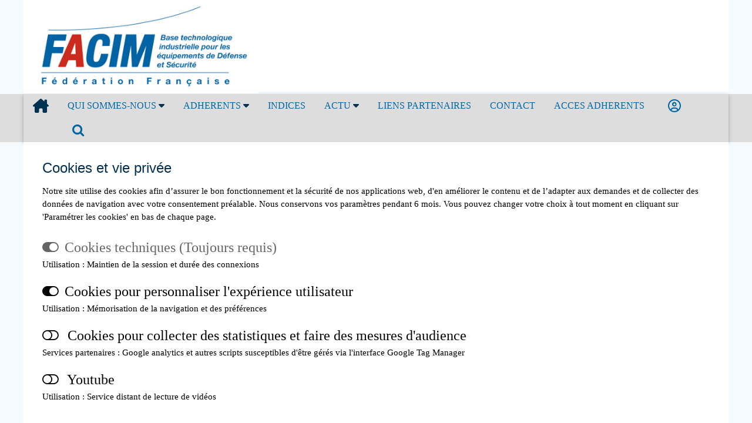

--- FILE ---
content_type: text/html; charset=utf-8
request_url: https://www.facim.fr/cookies
body_size: 30771
content:



<!DOCTYPE html>
<html id="Html" lang="fr" dir="ltr">

<head id="Head1">
    <script src="/Scripts/jquery-3.7.1.min.js" type="text/javascript"></script>
    <script>
        $(function () {
            if (localStorage.getItem('cb-youtube') === 'accepted') {
                document.querySelectorAll("iframe[data-src*='youtube']").forEach(function (rd) {
                    let mysrc = rd.getAttribute("data-src");
                    rd.removeAttribute("data-src");
                    rd.setAttribute("src", mysrc);
                    rd.style.display = "block";
                    return;
                })
            }
            else {
                document.querySelectorAll("iframe[src*='youtube']").forEach(function (rd) {
                    let mysrc = rd.getAttribute("src");
                    rd.removeAttribute("src");
                    rd.setAttribute("data-src", mysrc);
                    rd.style.display = "none";
                    let a = document.createElement("a");
                    a.href = '/cookies';
                    a.innerHTML ="Modifier";
                    rd.after(a);
                    rd.after(' Cette vidéo Youtube ne peut pas s\'afficher à cause de vos paramètres de confidentialité. ');
                   return;
                })
            }
        });
    </script>
    <link rel="stylesheet" href="/Content/styles/w3.css" /><link id="cssPublic" rel="Stylesheet" href="/Content/public.css" type="text/css" /><link rel="stylesheet" type="text/css" href="/Content/styles/font-awesome-4.7.0/css/font-awesome.min.css" /><link href="/Content/fa/css/fontawesome.min.css" rel="stylesheet" /><link href="/Content/fa/css/brands.css" rel="stylesheet" /><link href="/Content/fa/css/solid.css" rel="stylesheet" /><link href="/Content/fa/css/regular.css" rel="stylesheet" /><meta http-equiv="Content-Type" content="text/html;&#32;charset=utf-8" /><meta name="theme-color" class="w3-theme" /><link id="linkColorTheme" rel="stylesheet" /><meta name="viewport" content="width=device-width, initial-scale=1" /><link id="chatcss" rel="stylesheet" /><link href="/PublicStyleSheet.aspx?sid=113" rel="stylesheet" type="text/css" /><title>
	FACIM - Cookies et vie privée
</title><link id="dynamic-favicon" rel="shortcut icon" href="/Images/BEM4/favicon.ico" /><link id="cssAos" rel="Stylesheet" href="/Content/aos.css" type="text/css" /><meta name="keywords" content="textile&#32;militaire&#32;tissu&#32;fourniture,&#32;bee-worx&#32;event&#32;manager" /><meta name="description" content="Modifiez&#32;vos&#32;préférences." /></head>

<body id="PageBody" class="w3-margin-0&#32;w3-theme-light&#32;CookiesBody&#32;LanguageFR">

    <span id="scriptCookieBar"><script src='/Scripts/jquery.cookiebar-fr.js'></script></span>

    <form method="POST" action="./cookies" id="form1">
<div class="aspNetHidden">
<input type="hidden" name="__EVENTTARGET" id="__EVENTTARGET" value="" />
<input type="hidden" name="__EVENTARGUMENT" id="__EVENTARGUMENT" value="" />
<input type="hidden" name="__VIEWSTATE" id="__VIEWSTATE" value="q3koSAaZctnShBgBFzPY9tdAGZqcZybEorJ70lBJct031oABpolW3BwZD9Rms1uKE5UB/hXGk00uCv/syYJxmVakfwZDrHVCRFqOQxUWu/qkYFn6o9GxQ8KxkO6OJQ+rrB20QLOmMPG4Lbt3AqCu/[base64]" />
</div>

<script type="text/javascript">
//<![CDATA[
var theForm = document.forms['form1'];
if (!theForm) {
    theForm = document.form1;
}
function __doPostBack(eventTarget, eventArgument) {
    if (!theForm.onsubmit || (theForm.onsubmit() != false)) {
        theForm.__EVENTTARGET.value = eventTarget;
        theForm.__EVENTARGUMENT.value = eventArgument;
        theForm.submit();
    }
}
//]]>
</script>


<script src="/WebResource.axd?d=pynGkmcFUV13He1Qd6_TZLRafcLbQgm0Yr8FmoP6UtDleURwQ_JSySpH_g4LgX___0-oyn37ZRwuvBXp_0yKig2&amp;t=638901613900000000" type="text/javascript"></script>


<script type="text/javascript">
//<![CDATA[
var __cultureInfo = {"name":"fr-FR","numberFormat":{"CurrencyDecimalDigits":2,"CurrencyDecimalSeparator":",","IsReadOnly":true,"CurrencyGroupSizes":[3],"NumberGroupSizes":[3],"PercentGroupSizes":[3],"CurrencyGroupSeparator":" ","CurrencySymbol":"€","NaNSymbol":"NaN","CurrencyNegativePattern":8,"NumberNegativePattern":1,"PercentPositivePattern":0,"PercentNegativePattern":0,"NegativeInfinitySymbol":"-∞","NegativeSign":"-","NumberDecimalDigits":2,"NumberDecimalSeparator":",","NumberGroupSeparator":" ","CurrencyPositivePattern":3,"PositiveInfinitySymbol":"∞","PositiveSign":"+","PercentDecimalDigits":2,"PercentDecimalSeparator":",","PercentGroupSeparator":" ","PercentSymbol":"%","PerMilleSymbol":"‰","NativeDigits":["0","1","2","3","4","5","6","7","8","9"],"DigitSubstitution":1},"dateTimeFormat":{"AMDesignator":"","Calendar":{"MinSupportedDateTime":"\/Date(-62135596800000)\/","MaxSupportedDateTime":"\/Date(253402297199999)\/","AlgorithmType":1,"CalendarType":1,"Eras":[1],"TwoDigitYearMax":2029,"IsReadOnly":true},"DateSeparator":"/","FirstDayOfWeek":1,"CalendarWeekRule":2,"FullDateTimePattern":"dddd d MMMM yyyy HH:mm:ss","LongDatePattern":"dddd d MMMM yyyy","LongTimePattern":"HH:mm:ss","MonthDayPattern":"d MMMM","PMDesignator":"","RFC1123Pattern":"ddd, dd MMM yyyy HH\u0027:\u0027mm\u0027:\u0027ss \u0027GMT\u0027","ShortDatePattern":"dd/MM/yyyy","ShortTimePattern":"HH:mm","SortableDateTimePattern":"yyyy\u0027-\u0027MM\u0027-\u0027dd\u0027T\u0027HH\u0027:\u0027mm\u0027:\u0027ss","TimeSeparator":":","UniversalSortableDateTimePattern":"yyyy\u0027-\u0027MM\u0027-\u0027dd HH\u0027:\u0027mm\u0027:\u0027ss\u0027Z\u0027","YearMonthPattern":"MMMM yyyy","AbbreviatedDayNames":["dim.","lun.","mar.","mer.","jeu.","ven.","sam."],"ShortestDayNames":["di","lu","ma","me","je","ve","sa"],"DayNames":["dimanche","lundi","mardi","mercredi","jeudi","vendredi","samedi"],"AbbreviatedMonthNames":["janv.","févr.","mars","avr.","mai","juin","juil.","août","sept.","oct.","nov.","déc.",""],"MonthNames":["janvier","février","mars","avril","mai","juin","juillet","août","septembre","octobre","novembre","décembre",""],"IsReadOnly":true,"NativeCalendarName":"calendrier grégorien","AbbreviatedMonthGenitiveNames":["janv.","févr.","mars","avr.","mai","juin","juil.","août","sept.","oct.","nov.","déc.",""],"MonthGenitiveNames":["janvier","février","mars","avril","mai","juin","juillet","août","septembre","octobre","novembre","décembre",""]},"eras":[1,"ap. J.-C.",null,0]};//]]>
</script>

<script src="/ScriptResource.axd?d=dyDTs7gNF_kk9FufHTKjE0z2thqsZI4FSigsbsSUMMtyWVwgrEdI9Ne-GkSjggJiFPeDrsQZt69lAsZ0N4qm2EKZItnGOaR1sAwugCi_nHGuXtGzlh77DO-cH5-8YWJtLTcZ2fewSvluREt8si69EQQLjVhpuQPo0pYVH9Wwwvw1&amp;t=5c0e0825" type="text/javascript"></script>
<script src="/ScriptResource.axd?d=ct1HG-wRSUJU9M060LHjx9wA1Y8U9HhmvrVlA2bOcWuXSTcEZSCO8MQXhAEZrYd87TfdkZOkIZ6HqrxkeTvE-ATkM95aVCftgFo4m9G_BMkgQ6O0PUu9XjA-HJAu5Cz7aPsvIeN8vMkNbng4tgMymoqSJ9dPeWShzT69MiyZHfM1&amp;t=5c0e0825" type="text/javascript"></script>
<script src="Scripts/public.js" type="text/javascript"></script>
<script src="Scripts/modernizr-2.8.3.js" type="text/javascript"></script>
<script src="Scripts/jquery-ui.min.js" type="text/javascript"></script>
<div class="aspNetHidden">

	<input type="hidden" name="__VIEWSTATEGENERATOR" id="__VIEWSTATEGENERATOR" value="41AD8B22" />
	<input type="hidden" name="__VIEWSTATEENCRYPTED" id="__VIEWSTATEENCRYPTED" value="" />
	<input type="hidden" name="__EVENTVALIDATION" id="__EVENTVALIDATION" value="Esb3mijy/vHcTFzJJlGXt7JPvMqe1YU507cAmB3fO6CP+CNiVfZHRg+lT7OhyWjZbgBuqlT6cxX8Ebcvn1CidSkaZ1F70FJ04A209JAOztTlSbgSkdT9yHbOElCMBo+6XM1hCqvE34LerUBlcj7q9CwXcPO1o9a5TCVsfmUd6yTgmrfX93zEbGMg5aeNDRV0" />
</div>
        <script type="text/javascript">
//<![CDATA[
Sys.WebForms.PageRequestManager._initialize('ctl00$ScriptManager1', 'form1', [], [], [], 90, 'ctl00');
//]]>
</script>

        
        <div id="WebSiteMainTemplate" style="max-width:100%;align:center;vertical-align:middle;margin:&#32;0&#32;auto;">
            <div id="PageMenu" class="w3-row&#32;w3-theme-d2&#32;w3-margin-0">
                

<script type="text/javascript">
    function myFunction() {
        document.getElementsByClassName("level1")[0].classList.toggle("responsive");
    }
</script>


<ul id="navbar-desktop" class="w3-navbar w3-large w3-card-2 w3-theme-l2" ><li Class="w3-hide-large w3-opennav w3-right w3-large"><a href="javascript:void(0);" onclick="getSubMenu('bw-navbar')"><i class="fa-solid fa-bars-staggered w3-large"></i></a></li><li class="w3-left-align MenuItem"><a  title="" href = "https://www.facim.fr"><i class="fa-solid fa-house-chimney w3-xlarge"></i></a></li><li class="w3-dropdown-hover w3-hide-small w3-hide-medium MenuItem"><a  title="" href = "https://www.facim.fr/Page/1347/qui-sommes-nous" > QUI SOMMES-NOUS <i Class="fa-solid fa-caret-down"></i></a><div Class="w3-dropdown-content w3-white w3-card-4"><a class="MenuSubItem" title="" href = "https://www.facim.fr/Page/1414/facim">FACIM</a><a class="MenuSubItem" title="" href = "https://www.facim.fr/Page/1359/facinnov">FACINNOV</a><a class="MenuSubItem" title="" href = "https://www.facim.fr/Page/1413/flyer-facim">FLYER FACIM</a><a class="MenuSubItem" title="" href = "https://www.facim.fr/Page/1410/film-facim">FILM FACIM</a></div></li><li class="w3-dropdown-hover w3-hide-small w3-hide-medium MenuItem"><a  title="" href = "https://www.facim.fr/Page/1348/adherents" > ADHERENTS <i Class="fa-solid fa-caret-down"></i></a><div Class="w3-dropdown-content w3-white w3-card-4"><a class="MenuSubItem" title="" href = "https://www.facim.fr/Page/1352/confection">Confection</a><a class="MenuSubItem" title="" href = "https://www.facim.fr/Page/1353/textile">Textile</a><a class="MenuSubItem" title="" href = "https://www.facim.fr/Page/1354/equipement">Equipement</a></div></li><li class="w3-hide-small w3-hide-medium MenuItem"><a  title="" href = "https://www.facim.fr/Page/1351/indices">INDICES</a></li><li class="w3-dropdown-hover w3-hide-small w3-hide-medium MenuItem"><a  title="" href = "https://www.facim.fr/Page/1417/actu" > ACTU <i Class="fa-solid fa-caret-down"></i></a><div Class="w3-dropdown-content w3-white w3-card-4"><a class="MenuSubItem" title="" href = "https://www.facim.fr/Page/1421/infos">Infos</a><a class="MenuSubItem" title="" href = "https://www.facim.fr/Page/1422/evenements">Evénements</a><a class="MenuSubItem" title="" href = "https://www.facim.fr/Page/1423/communiques-adherents">Communiqués adhérents</a></div></li><li class="w3-hide-small w3-hide-medium MenuItem"><a  title="" href = "https://www.facim.fr/Page/1382/liens-partenaires">LIENS PARTENAIRES</a></li><li class="w3-hide-small w3-hide-medium MenuItem"><a  title="" href = "https://www.facim.fr/Page/1365/contact">CONTACT</a></li><li class="w3-hide-small w3-hide-medium MenuItem"><a  title="" href = "https://www.facim.fr/Page/1528/acces-adherents">ACCES ADHERENTS</a></li><li class="w3-hide-small w3-hide-medium MenuItem"><a  title="" href = "https://www.facim.fr/Page/1358/espace-adherents">ESPACE ADHERENTS</a></li><li class="w3-hide-small w3-hide-medium MenuItem"><a  title="" href = "https://www.facim.fr/Page/1527/chercher">CHERCHER</a></li></ul>
<div id="bw-navbar" class="w3-hide w3-hide-large">
<ul id="navbar-mobile" class="w3-navbar w3-left-align w3-large w3-card-2 w3-theme-l2" ><li class="w3-hide-small w3-hide-medium"><a title="" href = "https://www.facim.fr">ACCUEIL</a></li><li Class="w3-dropdown-click" onclick="getSubMenu('Sub1347')"><a title="" href = "https://www.facim.fr/Page/1347/qui-sommes-nous" > QUI SOMMES-NOUS <i Class="fa-solid fa-caret-down"></i></a><div id="Sub1347" Class="w3-dropdown-content w3-white w3-card-4 w3-show"><a title="" href = "https://www.facim.fr/Page/1414/facim">FACIM</a><a title="" href = "https://www.facim.fr/Page/1359/facinnov">FACINNOV</a><a title="" href = "https://www.facim.fr/Page/1413/flyer-facim">FLYER FACIM</a><a title="" href = "https://www.facim.fr/Page/1410/film-facim">FILM FACIM</a></div></li><li Class="w3-dropdown-click" onclick="getSubMenu('Sub1348')"><a title="" href = "https://www.facim.fr/Page/1348/adherents" > ADHERENTS <i Class="fa-solid fa-caret-down"></i></a><div id="Sub1348" Class="w3-dropdown-content w3-white w3-card-4 w3-show"><a title="" href = "https://www.facim.fr/Page/1352/confection">Confection</a><a title="" href = "https://www.facim.fr/Page/1353/textile">Textile</a><a title="" href = "https://www.facim.fr/Page/1354/equipement">Equipement</a></div></li><li><a title="" href = "https://www.facim.fr/Page/1351/indices">INDICES</a></li><li Class="w3-dropdown-click" onclick="getSubMenu('Sub1417')"><a title="" href = "https://www.facim.fr/Page/1417/actu" > ACTU <i Class="fa-solid fa-caret-down"></i></a><div id="Sub1417" Class="w3-dropdown-content w3-white w3-card-4 w3-show"><a title="" href = "https://www.facim.fr/Page/1421/infos">Infos</a><a title="" href = "https://www.facim.fr/Page/1422/evenements">Evénements</a><a title="" href = "https://www.facim.fr/Page/1423/communiques-adherents">Communiqués adhérents</a></div></li><li><a title="" href = "https://www.facim.fr/Page/1382/liens-partenaires">LIENS PARTENAIRES</a></li><li><a title="" href = "https://www.facim.fr/Page/1365/contact">CONTACT</a></li><li><a title="" href = "https://www.facim.fr/Page/1528/acces-adherents">ACCES ADHERENTS</a></li><li><a title="" href = "https://www.facim.fr/Page/1358/espace-adherents">ESPACE ADHERENTS</a></li><li><a title="" href = "https://www.facim.fr/Page/1527/chercher">CHERCHER</a></li></ul>
</div>


<script>
function getSubMenu(mynavbar) {
var x = document.getElementById(mynavbar);
if (x.className.indexOf('w3-show') == -1) {
x.className += ' w3-show';
} else {
x.className = x.className.replace(' w3-show', '');
}
}
</script>

            </div>
            <header id="PageHeader" class="w3-row&#32;w3-margin-0&#32;w3-left-align&#32;w3-theme">
                <div style="margin: auto; max-width: 1200px; background-color: white;"><div class="w3-third"><a href="../../"><img loading="eager" class="" title="Logo Facim" alt="Logo Facim" src="../../Images/logo-facim-2016.jpg" width="100%" /></a></div><div data-aos="flip-up" data-aos-duration="2000" style="overflow: hidden;"><iframe style="width: 100%; border: none; scroll: none!important;" loading="eager" id="myframe" src="../../ads/FR" border="0"></iframe></div></div>
            </header>
            
            <article id="PageMiddle" class="w3-container&#32;w3-margin-0&#32;w3-theme-l5">
                
                <div id="PageCenter" class="&#32;w3-show-block&#32;w3-margin-0&#32;w3-padding-0">
                    
                    <div id="PageContent" class="PageContent&#32;w3-container&#32;w3-left-align&#32;w3-margin-0">

                        
    <style>
        .bwx-modal-container {
            background-color: transparent !important;
            z-index: 0;
            position: fixed;
            top: 0;
            left: 0;
            width: 0vw;
            height: 0vh;
        }
    </style>

    <h1>
        Cookies et vie privée
    </h1>

    <div>
        Notre site utilise des cookies afin d’assurer le bon fonctionnement et la sécurité de nos applications web, d'en améliorer le contenu et de l’adapter aux demandes et de collecter des données de navigation avec votre consentement préalable. Nous conservons vos paramètres pendant 6 mois. Vous pouvez changer votre choix à tout moment en cliquant sur 'Paramétrer les cookies' en bas de chaque page.
    </div>
    <br />
    

    <div id="divCookies">



        <div class="div-fieldinput">

            <input name="ctl00$ContentPlaceHolder1$cbTechCookies" type="checkbox" id="cbTechCookies" class="w3-xlarge&#32;w3-disabled&#32;w3-opacity" disabled="disabled" checked="checked" />
            <label class="w3-xlarge w3-disabled w3-opacity" for="cbTechCookies">
                Cookies techniques
                (Toujours requis)</label>
            <div>
                Utilisation&nbsp;:&nbsp;Maintien de la session et durée des connexions
            </div>
        </div>
        <div class="div-fieldinput" style="margin-top: 16px">
            <input name="ctl00$ContentPlaceHolder1$cbPrefCookies" type="checkbox" id="cbPrefCookies" class="w3-xlarge" checked="checked" />
            <label class="w3-xlarge" for="cbPrefCookies">
                Cookies pour personnaliser l'expérience utilisateur</label>
            <div>
                Utilisation&nbsp;:&nbsp;Mémorisation de la navigation et des préférences
            </div>
        </div>
        <div class="div-fieldinput" style="margin-top: 16px">
            <input name="ctl00$ContentPlaceHolder1$cbStatCookies" type="checkbox" id="cbStatCookies" class="w3-xlarge" />
            <label class="w3-xlarge" for="cbStatCookies">
                Cookies pour collecter des statistiques et faire des mesures d'audience</label>
            <div>
                Services partenaires&nbsp;:&nbsp;Google analytics et autres scripts susceptibles d'être gérés via l'interface Google Tag Manager
            </div>
        </div>

        <div class="div-fieldinput" style="margin-top: 16px">
            <input name="ctl00$ContentPlaceHolder1$cbYoutube" type="checkbox" id="cbYoutube" class="w3-xlarge" />
            <label class="w3-xlarge" for="cbYoutube">
                Youtube</label>
            <div>
                Utilisation&nbsp;:&nbsp;Service distant de lecture de vidéos
            </div>
        </div>

        &nbsp;<br />
        &nbsp;<br />

        <a class="w3-btn w3-theme" id="btnSave">
            Enregistrer</a>&nbsp;&nbsp;
                    <div id="confirmMsg" class="w3-tag w3-theme-l4" style="display: none">
                        Vos paramètres de cookies ont été enregistrés avec succès
                    </div>


        <div style="margin-top: 32px">
            <a id="hlBackToHomePage" href="./"><i class='fa-solid fa-rotate-left w3-large'></i> Retour à l'accueil</a>
        </div>
        <br />
        &nbsp;<br />
        <br />
        &nbsp;<br />
        <br />
        &nbsp;<br />
        <br />
        &nbsp;<br />
        <br />
        &nbsp;<br />
        <br />
        &nbsp;<br />
    </div>
    <br />
    
    <script>

        if (localStorage.getItem("cb-preferences")) {

            if (localStorage.getItem('cb-preferences') === 'accepted') {
                $('#cbPrefCookies').prop('checked', true);
            }
            else {
                $('#cbPrefCookies').prop('checked', false);
            }

        }
        else {
            $('#cbPrefCookies').prop('checked', true);
        }

        if (localStorage.getItem('cb-stats') === 'accepted') {
            $('#cbStatCookies').prop('checked', true);
        }
        else {
            $('#cbStatCookies').prop('checked', false);
        }

        if (localStorage.getItem('cb-youtube') === 'accepted') {
            $('#cbYoutube').prop('checked', true);
        }
        else {
            $('#cbYoutube').prop('checked', false);
        }

        $('#cookie-bar').hide();
        $('#btnSave').click(function () { saveOptions(); return false; });
        //Sets expiration date for cookie
        var expireDate = new Date();
        expireDate.setTime(expireDate.getTime() + (183 * 86400000));
        expireDate = expireDate.toGMTString();



        var cbStats = 'cb-enabled={value}; expires=' + expireDate + '; path=/';

        function saveOptions() {
            if ($('#cbPrefCookies').is(':checked')) {
                localStorage.setItem("cb-preferences", ('accepted'));
            } else {
                localStorage.setItem("cb-preferences", ('declined'));
            }
            if ($('#cbStatCookies').is(':checked')) {
                localStorage.setItem("cb-stats", ('accepted'));
                cookieAccept();
            } else {
                localStorage.setItem("cb-stats", ('declined'));
                cookieDecline();
            }
            if ($('#cbYoutube').is(':checked')) {
                localStorage.setItem("cb-youtube", ('accepted'));
                cookieAccept();
            } else {
                localStorage.setItem("cb-youtube", ('declined'));
                cookieDecline();
            }
            $('#confirmMsg').show();
        }


        function cookieDecline() {
            var deleteDate = new Date();
            deleteDate.setTime(deleteDate.getTime() - (864000000));
            deleteDate = deleteDate.toGMTString();
            aCookies = document.cookie.split('; ');
            for (i = 0; i < aCookies.length; i++) {
                aCookie = aCookies[i].split('=');
                if (aCookie[0].indexOf('_') >= 0) {
                    document.cookie = aCookie[0] + '=0; expires=' + deleteDate + '; domain=' + String(window.location.hostname).replace('www', '') + '; path=/';
                } else {
                    document.cookie = aCookie[0] + '=0; expires=' + deleteDate + '; path=/';
                }
            }
            document.cookie = cbStats.replace('{value}', 'declined');

        }

        function cookieAccept() {
            document.cookie = cbStats.replace('{value}', 'accepted');
        }


    </script>

                        
                        
                    </div>

                    



                </div>

                
            </article>
            <footer id="PageBottom" class="w3-row&#32;w3-theme&#32;w3-margin-left-0&#32;w3-margin-right-0&#32;w3-small&#32;w3-padding">
                <div style="font-size: 10px; text-align: center;"><span>&nbsp; </span></div><div class="w3-panel w3-theme-d3"><div style="max-width: 1200px; margin: auto;"><div class="w3-third w3-padding"><a href="../../Page/1347"><strong>Qui sommes-nous?</strong></a><br /><a href="../../Page/1359/facinnov">Facinnov</a><br /><a href="../../Page/1413/flyer-facim">Flyer FACIM</a><br /><a href="../../Page/1410/film-facim">Film FACIM</a><br />&nbsp;<br /><a href="../../Page/1382/liens-partenaires">Liens partenaires</a></div><div class="w3-third w3-padding"><a href="../../ExhibitorList.aspx?eid=651&amp;aid=1348"><strong>Adh&eacute;rents</strong></a><br /><a href="../../ExhibitorList.aspx?eid=651&amp;nid=235&amp;ps=30&amp;aid=1348">Confection</a><br /><a href="../../ExhibitorList.aspx?eid=651&amp;nid=234&amp;ps=30&amp;aid=1348">Textile</a><br /><a href="../../ExhibitorList.aspx?eid=651&amp;nid=236&amp;ps=30&amp;aid=1348">Equipement</a><br /><a href="../../find">Find</a><br /><a href="../../login.aspx?aid=1358">Acc&egrave;s Adh&eacute;rent</a></div><div class="w3-third w3-padding"><a href="../../NewsWire.aspx"><strong>ACTU</strong></a><br /><a href="../../NewsWire.aspx?tid=20">Infos</a><br /><a href="../../NewsWire.aspx?tid=20">Ev&eacute;nements</a><br /><a href="../../NewsWire.aspx?tid=22">Communiqu&eacute;s adh&eacute;rents</a><br /><a href="../../MarketIndexes.aspx?aid=1351">Indices</a><br /><a href="../../SendEmail.aspx">Contact</a><br /><br /></div><div class="w3-panel"><div id="submenu" style="font-size: 10px!important; text-align: center;"><span><a href="../../">&copy; Copyright FACIM</a> | Mentions l&eacute;gales| <a href="../../cookies">Param&eacute;trer les Cookies</a> | <a href="../../pp">Donn&eacute;es personnelles</a> | <a href="https://www.bee-worx.net">Powered by bee-worx</a></span></div></div></div></div>
            </footer>
        </div>

        
        <div id="storage">
        </div>
        
    </form>
    

</body>
</html>
        <script>


            $(document).ready(function () {
                $(document).on("mousedown", ".w3-btn, .w3-tag, .w3-ul li, #PageMenu .MenuItem a, .WizardNavigation, .ripple-effect", function (e) {

                    e.preventDefault();

                    // Remove existing ripples before adding a new one
                    $(this).find(".ripple").remove();
                    let ripple = document.createElement('div');
                    ripple.classList.add('ripple');
                    this.appendChild(ripple);

                    let rect = this.getBoundingClientRect();

                    let x = e.clientX - rect.left - (ripple.offsetWidth / 2); // Centering correction
                    let y = e.clientY - rect.top - (ripple.offsetHeight / 2); // Centering correction

                    ripple.style.position = `absolute`;
                    ripple.style.left = `${x}px`;
                    ripple.style.top = `${y}px`;

                    setTimeout(() => {
                        ripple.style.opacity = "0";
                        ripple.remove();
                    }, 600);
                });
            });


            $(document).ready(function () {
                $(document).on("click", ".download-btn", function () {
                    //e.preventDefault();

                    // Create document icon
                    const docIcon = document.createElement('div');
                    docIcon.className = 'document-icon';

                    // Position it at the button location
                    const rect = this.getBoundingClientRect();
                    docIcon.style.left = `${rect.left + rect.width / 2 - 20}px`;
                    docIcon.style.top = `${rect.top + rect.height / 2 - 20}px`;

                    document.body.appendChild(docIcon);

                    // Trigger animation
                    setTimeout(() => {
                        docIcon.style.animation = 'flyToCorner 1s forwards';
                    }, 10);

                    // Remove element after animation
                    setTimeout(() => {
                        docIcon.remove();
                    }, 1100);
                });
            });

            $(document).ready(function () {
                $(document).on("click", ".send", function () {
                    //e.preventDefault();

                    // Create document icon
                    const docIcon = document.createElement('div');
                    docIcon.className = 'paper-plane-icon';

                    // Position it at the button location
                    const rect = this.getBoundingClientRect();
                    docIcon.style.left = `${rect.left + rect.width / 2 - 20}px`;
                    docIcon.style.top = `${rect.top + rect.height / 2 - 20}px`;

                    document.body.appendChild(docIcon);

                    // Trigger animation
                    setTimeout(() => {
                        docIcon.style.animation = 'flyToCorner 1s forwards';
                    }, 10);

                    // Remove element after animation
                    setTimeout(() => {
                        docIcon.remove();
                    }, 1100);
                });
            });

            //document.querySelectorAll('.w3-btn').forEach(button => {
            //    button.addEventListener('mousedown', function (e) {
            //        let ripple = document.createElement('div');
            //        ripple.classList.add('ripple');
            //        this.appendChild(ripple);

            //        let rect = this.getBoundingClientRect();
            //        let x = e.clientX - rect.left;
            //        let y = e.clientY - rect.top;
            //        ripple.style.left = `${x}px`;
            //        ripple.style.top = `${y}px`;

            //        setTimeout(() => {
            //            ripple.remove();
            //        }, 600);
            //    });
            //});
            //document.querySelectorAll('.w3-tag').forEach(button => {
            //    button.addEventListener('mousedown', function (e) {
            //        let ripple = document.createElement('div');
            //        ripple.classList.add('ripple');
            //        this.appendChild(ripple);

            //        let rect = this.getBoundingClientRect();
            //        let x = e.clientX - rect.left;
            //        let y = e.clientY - rect.top;
            //        ripple.style.left = `${x}px`;
            //        ripple.style.top = `${y}px`;

            //        setTimeout(() => {
            //            ripple.remove();
            //        }, 600);
            //    });
            //});
            //document.querySelectorAll('a').forEach(link => {
            //    link.addEventListener('mousedown', function (e) {
            //        let ripple = document.createElement('div');
            //        ripple.classList.add('ripple');
            //        this.appendChild(ripple);

            //        let rect = this.getBoundingClientRect();
            //        let x = e.clientX - rect.left;
            //        let y = e.clientY - rect.top;
            //        ripple.style.left = `${x}px`;
            //        ripple.style.top = `${y}px`;

            //        setTimeout(() => {
            //            ripple.remove();
            //        }, 600);
            //    });
            //});

            //document.querySelectorAll('.download-btn').forEach(link => {
            //    link.addEventListener('click', function (e) {
            //        //e.preventDefault();

            //        // Create document icon
            //        const docIcon = document.createElement('div');
            //        docIcon.className = 'document-icon';

            //        // Position it at the button location
            //        const rect = this.getBoundingClientRect();
            //        docIcon.style.left = `${rect.left + rect.width / 2 - 20}px`;
            //        docIcon.style.top = `${rect.top + rect.height / 2 - 20}px`;

            //        document.body.appendChild(docIcon);

            //        // Trigger animation
            //        setTimeout(() => {
            //            docIcon.style.animation = 'flyToCorner 1s forwards';
            //        }, 10);

            //        // Remove element after animation
            //        setTimeout(() => {
            //            docIcon.remove();
            //        }, 1100);

            //        // Your actual download logic here
            //        console.log('Download initiated');
            //    });
            //});

        </script>





--- FILE ---
content_type: text/html; charset=utf-8
request_url: https://www.facim.fr/ads/FR
body_size: 688
content:

<!DOCTYPE html>
<html>
<head><title>
	Ad rotator
</title></head>
<body style="margin:&#32;0;&#32;padding:&#32;0;&#32;max-width:&#32;100%;overflow:hidden">
    <form method="post" action="./FR" id="form1">
<div class="aspNetHidden">
<input type="hidden" name="__VIEWSTATE" id="__VIEWSTATE" value="cyx5MIXsSmHzimajewpDiRM2cFaLQLY+GB60X0GXKlDpA6IFiUBMKCpTMLaugyaC62z0tcFaxzYjfSK7Iz/mN5mNE701j7zrORZOwXaWtas=" />
</div>

<div class="aspNetHidden">

	<input type="hidden" name="__VIEWSTATEGENERATOR" id="__VIEWSTATEGENERATOR" value="C331744E" />
</div>
                <div style="margin: 0; padding: 0; max-width: 100%;overflow:hidden">
                    <a id="hlAdRotatorTargetLink" title="BRUNEEL" adid="5" href="../AdRedirect.aspx?adid=5" target="_blank"><img id="iAdRotator" src="https://www.facim.fr/DisplayPicture.aspx?imgid=1731" style="max-width:100%" /></a>
                </div>
    </form>
</body>
</html>


--- FILE ---
content_type: text/css; charset=utf-8
request_url: https://www.facim.fr/PublicStyleSheet.aspx?sid=113
body_size: 39009
content:
@media all{html{padding:0;margin:0}body{padding:0;margin:0;font-family:'trebuchet ms',geneva}#WebSiteMainTemplate{width:100%;margin-top:0;padding-top:0}#PageMiddle,#PageHeader,.w3-navbar{max-width:1200px!important;width:100%!important;margin:auto!important;background-color:transparent!important}.Top{height:199px;margin-top:30px;padding-top:30px;padding-bottom:20px;vertical-align:top}.logo{vertical-align:center;marign:0;padding:0}.logo img{margin-top:0;width:500px;float:left}.Left{ background-color:#fff;width:0px;margin-top:0px}.Left td{ margin-top:50px}.Left div{horizontal-align:center;text-align:center}.Top td{margin-top:0;padding-top:0} #PageLeft,#PageRight{width:0!important}#PageMiddle{width:100%;background-color:#fff!important;color:black}#PageBottom,#PageBottom a{color:white!important;font-size:medium;text-decoration:none}#PageBottom #submenu,#PageBottom #submenu a{font-size:small!important}#PageBottom img{display:inline-block}#partners{background-color:white;padding:8px}.Center,.Bottom{padding:5px;vertical-align:top}.Bottom{color:white;font-size:14px;position:relative}.Bottom a{color:white;text-decoration:none}h1,h2,h3{font-weight:normal;font-size:24px}a{ color:#0066a6}.video-facim,#slideshow{}.TopicsMenuItem{ font-size:14px}#divHomeMiddle{width:100%;position:relative;display:block;font-size:larger}#divNewsAdherents fieldset{font-size:18px;width:200px}.MobileContent{visibility:hidden;display:none}#divNewsAdherents{visibility:hidden;display:none}.lock{position:relative;display:block;padding:5px;padding-left:25px;background-image:url('Images/Icons/lock.png');background-repeat:no-repeat;background-color:Transparent;background-position:0 10px}.hp-card{width:208px;min-height:450px;position:relative;display:inline-block}.cardbutton{visibility:hidden;position:absolute;bottom:16px;right:16px}.hp-card:hover{border-color:#00ace5 !important}.hp-card:hover .cardbutton{visibility:visible}.Webform{margin-top:16px;padding:16px;-webkit-box-shadow:none !important;-moz-box-shadow:none !important;box-shadow:none !important}}@media all{#fsNomenclature{padding:8px!important}.Nomenclature{padding:0px;width:100%}.Nomenclature li{display:inline-block;vertical-align:middle;width:49.75%;background-color:#eee}.Nomenclature li a{display:block;text-decoration:none;font-weight:bold;width:100%;height:64px;padding:4px;font-size:16px}.Nomenclature li:hover{background-color:#0066a6;color:White}.Nomenclature li:hover a{background-color:#0066a6;color:White}.NomenclaturePager{padding:4px}.Mosaics{width:48%}.NomenclaturePanel td{text-align:left}.NomenclaturePanel th{font-weight:normal;font-size:9px;background-color:#eeeeee;text-align:right}.NomenclaturePopupMenu{background-color:#eeeeee;text-align:left;padding:4px;font-size:10px}.NomenclatureHeader{font-family:Arial Narrow;font-weight:bold;font-size:18px;text-transform:uppercase;padding:4px;width:100%}.NomenclatureFooter{width:100%}NomenclatureLink{}}@media all{.ExhibitorList{width:990px;padding:5px 5px 5px 5px;border-width:1px;border-color:#e9e6e6;border-style:solid}.ExhibitorList th{background-color:#ddd;height:32px;padding-left:5px;border-width:0;border-color:White;border-style:none;text-align:left}.ExhibitorList td{height:60px;vertical-align:top;padding:10px 2px 5px 5px;margin:3px 3px 3px 3px;border-width:0;border-color:White;border-style:none;border-bottom:solid 1px #ddd;font-size:x-large}.ExhibitorLogoCell a{display:block;border-width:0px;border-color:#ddd;border-style:solid;width:80px;height:80px;text-align:center;vertical-align:middle;margin:auto;padding:auto;margin-right:50px}.SelectedLetter{font-weight:bold;background-color:#eabd00;padding:3px;color:White;text-decoration:none}.UnselectedLetter{padding:3px;text-decoration:none}.ExhibitorsNumber{font-size:12px;color:#01336c;padding-right:40px}.ExhibitorListReference{height:0px;color:#fff}.ExhibitorPanel{width:300px;min-height:80px;float:left;padding:3px;font-size:15px}.ExhibitorLogoPanel{width:80px;min-height:80px;float:left;background-color:White;margin-right:5px;padding:3px;vertical-align:middle;text-align:center;position:relative;top:50%;margin-right:25px}.Exhibitor{padding-top:0px;padding-left:5px;width:700px}.Exhibitor li{display:inline;float:left;margin-left:5px;margin-bottom:1px;vertical-align:middle;padding:3px 3px 3px 3px;margin:3px 3px 3px 3px;border:solid 1px #e9e6e6;background-color:#fff;border:1px solid #F5E8C4}.Exhibitor li:hover{background-color:#F5E8C4}.Exhibitor li:hover a{text-decoration:double}.ExhibitorLink{display:block;position:relative}.ExhibitorPanel td{text-align:left;font-size:x-large}.ExhibitorPanel th{font-weight:normal;font-size:9px;background-color:#eeeeee;text-align:right}.ExhibitorPopupMenu{background-color:#eeeeee;text-align:left;padding:3px 3px 3px 3px;font-size:10px}.ExhibitorListPager span{font-size:18px;position:relative;display:inline-block;padding:15px;border:solid 5px #fff}.ExhibitorListPager span a{font-size:16px;position:relative;display:inline-block;padding:8px;border:solid 5px #fff}.ExhibitorListPager span a{background-image:url(Images/Actionaria/BgMenu.jpg);background-repeat:repeat-x;background-position:bottom left}.ExhibitorListFooter{}.PageTitle h1{ font-size:18px}}@media all{.fFactSheet{margin-top:15px;padding:15px 15px 15px 15px;width:96%}.fFactSheet div[id*="Question"]{display:block!important}.FactSheetTable{width:100%}.FactSheetTable td{padding:5px 5px 5px 5px}.fCompanyCell{width:80%}.fCompanyName{font-weight:bold;font-size:16px}.fGroup{color:#666666;padding-bottom:6px}.fFaxNumber{padding-bottom:6px}.fLogoCell{width:160px}.divExhibitorLogo{text-align:right;vertical-align:middle;width:160px;padding:3px 3px 3px 3px;border:solid 1px #ddd;background-color:#fff}.fLogoCell img{border:solid 5px #fff;padding:5px}.fLogo{}.fBusiness{font-weight:bold}.fPresentation{}.fRepresents{font-weight:bold}#fsQuestionnaire img{max-width:500px!important}}@media all{.gvNewsWire{border-width:0;margin:0;padding:0}.gvNewsWire td{border-width:0;margin:0;padding:0}.ArticleSubject{font-weight:bold;font-size:larger;margin-top:15px}.ArticlePublicationDate{font-size:smaller;padding-top:15px;padding-bottom:15px}.ArticleDescription{margin-top:15px;margin-bottom:0px;border-width:0;margin:0;padding:0}}@media all{.w3-theme-l5{color:#000 !important;background-color:#eaf7ff !important}.w3-theme-l4{color:#000 !important;background-color:#bae3ff !important}.w3-theme-l3{color:#000 !important;background-color:#74c8ff !important}.w3-theme-l2{color:#fff !important;background-color:#2facff !important}.w3-theme-l1{color:#fff !important;background-color:#008ce9 !important}.w3-theme-d1{color:#fff !important;background-color:#005893 !important}.w3-theme-d2{color:#fff;background-color:#004e83}.w3-theme-d3{color:#fff !important;background-color:#004572 !important}.w3-theme-d4{color:#fff !important;background-color:#003b62 !important}.w3-theme-d5{color:#fff !important;background-color:#003152 !important}.w3-theme-light{color:#000 !important;background-color:#eaf7ff !important}.w3-theme-dark{color:#fff !important;background-color:#003152 !important}.w3-theme-action{color:#fff !important;background-color:#003152 !important}.w3-theme{color:#fff !important;background-color:#0063a3 !important}.w3-text-theme{color:#003152 !important}.w3-border-theme{border-color:#0063a3 !important}.w3-hover-theme:hover{color:#fff !important;background-color:#0063a3 !important}.w3-hover-text-theme{color:#003152 !important}.w3-hover-border-theme:hover{border-color:#0063a3 !important}.w3-btn{color:white!important;background-color:#003152 !important}.fa,.fa-solid,.fa-brands,.fa-regular{color:#003152!important}.fa-search{color:#fff}#UpperMenu i[class^="fa"]{color:#fff!important}#UpperMenu a{color:#fff!important}h1,h2,h3,h4{color:#003152!important}.w3-theme h1,.w3-theme h2,.w3-theme h3,.w3-theme h4{color:#fff!important}.gvStyle th{color:#000!important;background-color:#74c8ff !important}.gvStyle th a{color:#000!important}.gvStyle tr:hover{background-color:#eaf7ff !important}.dvFieldHeaderStyle{background-color:#74c8ff!important;font-weight:bold}.dvOptionalFieldHeaderStyle{background-color:#eaf7ff!important;font-weight:bold}.ProjectMenu .selected{color:white!important;background-color:#003152 !important;font-weight:bold}}@media all{.w3-navbar{text-transform:uppercase !important;font-size:16px !important;	background-color:#ddd!important}#PageMenu{background-color:#ddd!important;z-index:200!important}@media all and (max-width:600px){#WebSiteMainTemplate{width:100%!important}#PageHeader img{display:block;width:100%}.hp-card{display:block!important;width:100%!important;min-width:308px!important}.hp-card img{width:100%!important}.hp-news{display:block!important;width:100%;min-width:308px!important}#PageBottom img{display:inline-block;padding:4px}#divHomeRight{display:none!important;width:0!important}#PageHeader,#PageMiddle,#PageCenter,#PageContent,#PageLeft,#PageRight,#PageBottom{margin:0!important;padding:0!important}}}@media all{.RssItem{display:inline-block;width:33%;max-width:333!important;vertical-align:top;background-color:#f2f2f2;margin:1px;min-height:600px;position:relative;padding:16px 8px;box-sizing:border-box;border:6px solid white}.RssItem .itemHeader{color:#606060!important}.RssItem .itemHeaderLink{text-decoration:none}.RssItem .itemDate{font-size:smaller;color:#aaa;font-style:italic;margin:0 8px 8px 8px}.RssItem .itemImage,.RssItem .itemImageLink{display:inline-block;min-height:250px;min-width:100%;margin:0px;overflow:hidden}.RssItem .itemImage .itemImageLink img{display:inline-block;min-height:250px;min-width:100%;margin:0px}.RssItem .itemImage:hover img{transform:scale(1.4)!important;overflow:hidden!important}.RssItem .itemImage{overflow:hidden!important}.RssItem .itemImage img{transition:transform 2s!important;margin:0 auto!important;width:100%}.RssItem .itemDescription{display:inline-block;vertical-align:top;padding:0 8px 8px 8px}.RssItem .itemLinkWrap{display:block;vertical-align:top;padding:8px!important;margin-bottom:8px}.RssItem .itemLink{background-color:#e6e6e6;border-radius:8px;padding:8px}.RssItem .itemLink:hover{background-color:#d9d9d9;text-decoration:none}@media all and (min-width:679px){.RssItem .itemHeader{position:relative;margin:236px 8px 0px 8px}.RssItem .itemImage{max-height:231px;position:absolute;top:0;left:0}}@media all and (max-width:678px){.RssItem{display:block;width:100%;margin:8px!important}}}@media all{.NewsWire h1{margin:16px 0 0 16px;font-size:xx-large!important}.divArticleImage{float:left;margin-right:16px}.NewsItem:hover img{transform:scale(1.4)!important;overflow:hidden!important}.divArticleImage{overflow:hidden!important}.divArticleImage img{transition:transform 2s!important;margin:0 auto!important}.divArticleText{min-height:120px;margin:16px!important}.hlSubject{font-size:x-large;text-decoration:none;color:#606060}.ArticlePublicationDate{font-size:smaller}.ArticleDescription{}.gvNewsWire td{border-width:0!important}.rssFeedButton,.atomFeedButton{display:none}}@media all{@media all and (min-width:600px){#WebSiteMainTemplate{ display:table}#PageMenu{display:table-row-group}#PageHeader{display:table-header-group}}}@media all{html,body,#WebSiteMainTemplate{position:relative!important}@media all and (min-width:1001px){#PageMenu{position:sticky!important;top:0;z-index:700}}.LoginWidgetTop{display:none}.SearchWidget,.bwx-search{width:100%!important;text-align:center}#tbSearchString{width:94%}}@media all{.Share .fa-brands:hover,.Share .fa-solid:hover{transform:scale(1.2);overflow:hidden}@media all and (min-width:1001px){#divShare.Share{position:fixed;top:300px;right:0px;width:70px;background-color:rgba(255,255,255,0.6);font-size:xx-small!important;text-align:left;border-radius:0;padding:16px!important}#divShare.Share .w3-margin{margin:16px 8px 16px 8px!important}#divShare.Share:hover{background-color:rgba(255,255,255,0.9)}#divShare .fa-brands,#divShare .fa-solid{font-size:x-large !important;margin-right:16px!important}}@media all and (max-width:1000px){.Share{position:relative;font-size:1.4em!important;margin:0 4px 80px 16px}.Share .fa-brands,.Share .fa-solid{font-size:1.4em!important}}}@media all{.w3-navbar a[href*="espace-adherents"]{font-size:0!important;padding:4px 16px!important;margin:0 0 0 8px!important}.w3-navbar a[href*="espace-adherents"]::before{ Font-family:"Font Awesome 6 Free";content:"\f2bd";font-size:22px!important;padding-right:8px}  .w3-navbar a[href*="chercher"]{font-size:0!important;padding:4px 16px!important;margin:0 0 0 8px!important}.w3-navbar a[href*="chercher"]::before{Font-family:"FontAwesome";content:"\f002";font-size:22px!important;padding-right:8px}}@media all{#slides img{border-radius:16px 0 16px 0}}@media all{[data-aos][data-aos][data-aos-duration="50"],body[data-aos-duration="50"] [data-aos]{transition-duration:50ms}[data-aos][data-aos][data-aos-delay="50"],body[data-aos-delay="50"] [data-aos]{transition-delay:0}[data-aos][data-aos][data-aos-delay="50"].aos-animate,body[data-aos-delay="50"] [data-aos].aos-animate{transition-delay:50ms}[data-aos][data-aos][data-aos-duration="100"],body[data-aos-duration="100"] [data-aos]{transition-duration:.1s}[data-aos][data-aos][data-aos-delay="100"],body[data-aos-delay="100"] [data-aos]{transition-delay:0}[data-aos][data-aos][data-aos-delay="100"].aos-animate,body[data-aos-delay="100"] [data-aos].aos-animate{transition-delay:.1s}[data-aos][data-aos][data-aos-duration="150"],body[data-aos-duration="150"] [data-aos]{transition-duration:.15s}[data-aos][data-aos][data-aos-delay="150"],body[data-aos-delay="150"] [data-aos]{transition-delay:0}[data-aos][data-aos][data-aos-delay="150"].aos-animate,body[data-aos-delay="150"] [data-aos].aos-animate{transition-delay:.15s}[data-aos][data-aos][data-aos-duration="200"],body[data-aos-duration="200"] [data-aos]{transition-duration:.2s}[data-aos][data-aos][data-aos-delay="200"],body[data-aos-delay="200"] [data-aos]{transition-delay:0}[data-aos][data-aos][data-aos-delay="200"].aos-animate,body[data-aos-delay="200"] [data-aos].aos-animate{transition-delay:.2s}[data-aos][data-aos][data-aos-duration="250"],body[data-aos-duration="250"] [data-aos]{transition-duration:.25s}[data-aos][data-aos][data-aos-delay="250"],body[data-aos-delay="250"] [data-aos]{transition-delay:0}[data-aos][data-aos][data-aos-delay="250"].aos-animate,body[data-aos-delay="250"] [data-aos].aos-animate{transition-delay:.25s}[data-aos][data-aos][data-aos-duration="300"],body[data-aos-duration="300"] [data-aos]{transition-duration:.3s}[data-aos][data-aos][data-aos-delay="300"],body[data-aos-delay="300"] [data-aos]{transition-delay:0}[data-aos][data-aos][data-aos-delay="300"].aos-animate,body[data-aos-delay="300"] [data-aos].aos-animate{transition-delay:.3s}[data-aos][data-aos][data-aos-duration="350"],body[data-aos-duration="350"] [data-aos]{transition-duration:.35s}[data-aos][data-aos][data-aos-delay="350"],body[data-aos-delay="350"] [data-aos]{transition-delay:0}[data-aos][data-aos][data-aos-delay="350"].aos-animate,body[data-aos-delay="350"] [data-aos].aos-animate{transition-delay:.35s}[data-aos][data-aos][data-aos-duration="400"],body[data-aos-duration="400"] [data-aos]{transition-duration:.4s}[data-aos][data-aos][data-aos-delay="400"],body[data-aos-delay="400"] [data-aos]{transition-delay:0}[data-aos][data-aos][data-aos-delay="400"].aos-animate,body[data-aos-delay="400"] [data-aos].aos-animate{transition-delay:.4s}[data-aos][data-aos][data-aos-duration="450"],body[data-aos-duration="450"] [data-aos]{transition-duration:.45s}[data-aos][data-aos][data-aos-delay="450"],body[data-aos-delay="450"] [data-aos]{transition-delay:0}[data-aos][data-aos][data-aos-delay="450"].aos-animate,body[data-aos-delay="450"] [data-aos].aos-animate{transition-delay:.45s}[data-aos][data-aos][data-aos-duration="500"],body[data-aos-duration="500"] [data-aos]{transition-duration:.5s}[data-aos][data-aos][data-aos-delay="500"],body[data-aos-delay="500"] [data-aos]{transition-delay:0}[data-aos][data-aos][data-aos-delay="500"].aos-animate,body[data-aos-delay="500"] [data-aos].aos-animate{transition-delay:.5s}[data-aos][data-aos][data-aos-duration="550"],body[data-aos-duration="550"] [data-aos]{transition-duration:.55s}[data-aos][data-aos][data-aos-delay="550"],body[data-aos-delay="550"] [data-aos]{transition-delay:0}[data-aos][data-aos][data-aos-delay="550"].aos-animate,body[data-aos-delay="550"] [data-aos].aos-animate{transition-delay:.55s}[data-aos][data-aos][data-aos-duration="600"],body[data-aos-duration="600"] [data-aos]{transition-duration:.6s}[data-aos][data-aos][data-aos-delay="600"],body[data-aos-delay="600"] [data-aos]{transition-delay:0}[data-aos][data-aos][data-aos-delay="600"].aos-animate,body[data-aos-delay="600"] [data-aos].aos-animate{transition-delay:.6s}[data-aos][data-aos][data-aos-duration="650"],body[data-aos-duration="650"] [data-aos]{transition-duration:.65s}[data-aos][data-aos][data-aos-delay="650"],body[data-aos-delay="650"] [data-aos]{transition-delay:0}[data-aos][data-aos][data-aos-delay="650"].aos-animate,body[data-aos-delay="650"] [data-aos].aos-animate{transition-delay:.65s}[data-aos][data-aos][data-aos-duration="700"],body[data-aos-duration="700"] [data-aos]{transition-duration:.7s}[data-aos][data-aos][data-aos-delay="700"],body[data-aos-delay="700"] [data-aos]{transition-delay:0}[data-aos][data-aos][data-aos-delay="700"].aos-animate,body[data-aos-delay="700"] [data-aos].aos-animate{transition-delay:.7s}[data-aos][data-aos][data-aos-duration="750"],body[data-aos-duration="750"] [data-aos]{transition-duration:.75s}[data-aos][data-aos][data-aos-delay="750"],body[data-aos-delay="750"] [data-aos]{transition-delay:0}[data-aos][data-aos][data-aos-delay="750"].aos-animate,body[data-aos-delay="750"] [data-aos].aos-animate{transition-delay:.75s}[data-aos][data-aos][data-aos-duration="800"],body[data-aos-duration="800"] [data-aos]{transition-duration:.8s}[data-aos][data-aos][data-aos-delay="800"],body[data-aos-delay="800"] [data-aos]{transition-delay:0}[data-aos][data-aos][data-aos-delay="800"].aos-animate,body[data-aos-delay="800"] [data-aos].aos-animate{transition-delay:.8s}[data-aos][data-aos][data-aos-duration="850"],body[data-aos-duration="850"] [data-aos]{transition-duration:.85s}[data-aos][data-aos][data-aos-delay="850"],body[data-aos-delay="850"] [data-aos]{transition-delay:0}[data-aos][data-aos][data-aos-delay="850"].aos-animate,body[data-aos-delay="850"] [data-aos].aos-animate{transition-delay:.85s}[data-aos][data-aos][data-aos-duration="900"],body[data-aos-duration="900"] [data-aos]{transition-duration:.9s}[data-aos][data-aos][data-aos-delay="900"],body[data-aos-delay="900"] [data-aos]{transition-delay:0}[data-aos][data-aos][data-aos-delay="900"].aos-animate,body[data-aos-delay="900"] [data-aos].aos-animate{transition-delay:.9s}[data-aos][data-aos][data-aos-duration="950"],body[data-aos-duration="950"] [data-aos]{transition-duration:.95s}[data-aos][data-aos][data-aos-delay="950"],body[data-aos-delay="950"] [data-aos]{transition-delay:0}[data-aos][data-aos][data-aos-delay="950"].aos-animate,body[data-aos-delay="950"] [data-aos].aos-animate{transition-delay:.95s}[data-aos][data-aos][data-aos-duration="1000"],body[data-aos-duration="1000"] [data-aos]{transition-duration:1s}[data-aos][data-aos][data-aos-delay="1000"],body[data-aos-delay="1000"] [data-aos]{transition-delay:0}[data-aos][data-aos][data-aos-delay="1000"].aos-animate,body[data-aos-delay="1000"] [data-aos].aos-animate{transition-delay:1s}[data-aos][data-aos][data-aos-duration="1050"],body[data-aos-duration="1050"] [data-aos]{transition-duration:1.05s}[data-aos][data-aos][data-aos-delay="1050"],body[data-aos-delay="1050"] [data-aos]{transition-delay:0}[data-aos][data-aos][data-aos-delay="1050"].aos-animate,body[data-aos-delay="1050"] [data-aos].aos-animate{transition-delay:1.05s}[data-aos][data-aos][data-aos-duration="1100"],body[data-aos-duration="1100"] [data-aos]{transition-duration:1.1s}[data-aos][data-aos][data-aos-delay="1100"],body[data-aos-delay="1100"] [data-aos]{transition-delay:0}[data-aos][data-aos][data-aos-delay="1100"].aos-animate,body[data-aos-delay="1100"] [data-aos].aos-animate{transition-delay:1.1s}[data-aos][data-aos][data-aos-duration="1150"],body[data-aos-duration="1150"] [data-aos]{transition-duration:1.15s}[data-aos][data-aos][data-aos-delay="1150"],body[data-aos-delay="1150"] [data-aos]{transition-delay:0}[data-aos][data-aos][data-aos-delay="1150"].aos-animate,body[data-aos-delay="1150"] [data-aos].aos-animate{transition-delay:1.15s}[data-aos][data-aos][data-aos-duration="1200"],body[data-aos-duration="1200"] [data-aos]{transition-duration:1.2s}[data-aos][data-aos][data-aos-delay="1200"],body[data-aos-delay="1200"] [data-aos]{transition-delay:0}[data-aos][data-aos][data-aos-delay="1200"].aos-animate,body[data-aos-delay="1200"] [data-aos].aos-animate{transition-delay:1.2s}[data-aos][data-aos][data-aos-duration="1250"],body[data-aos-duration="1250"] [data-aos]{transition-duration:1.25s}[data-aos][data-aos][data-aos-delay="1250"],body[data-aos-delay="1250"] [data-aos]{transition-delay:0}[data-aos][data-aos][data-aos-delay="1250"].aos-animate,body[data-aos-delay="1250"] [data-aos].aos-animate{transition-delay:1.25s}[data-aos][data-aos][data-aos-duration="1300"],body[data-aos-duration="1300"] [data-aos]{transition-duration:1.3s}[data-aos][data-aos][data-aos-delay="1300"],body[data-aos-delay="1300"] [data-aos]{transition-delay:0}[data-aos][data-aos][data-aos-delay="1300"].aos-animate,body[data-aos-delay="1300"] [data-aos].aos-animate{transition-delay:1.3s}[data-aos][data-aos][data-aos-duration="1350"],body[data-aos-duration="1350"] [data-aos]{transition-duration:1.35s}[data-aos][data-aos][data-aos-delay="1350"],body[data-aos-delay="1350"] [data-aos]{transition-delay:0}[data-aos][data-aos][data-aos-delay="1350"].aos-animate,body[data-aos-delay="1350"] [data-aos].aos-animate{transition-delay:1.35s}[data-aos][data-aos][data-aos-duration="1400"],body[data-aos-duration="1400"] [data-aos]{transition-duration:1.4s}[data-aos][data-aos][data-aos-delay="1400"],body[data-aos-delay="1400"] [data-aos]{transition-delay:0}[data-aos][data-aos][data-aos-delay="1400"].aos-animate,body[data-aos-delay="1400"] [data-aos].aos-animate{transition-delay:1.4s}[data-aos][data-aos][data-aos-duration="1450"],body[data-aos-duration="1450"] [data-aos]{transition-duration:1.45s}[data-aos][data-aos][data-aos-delay="1450"],body[data-aos-delay="1450"] [data-aos]{transition-delay:0}[data-aos][data-aos][data-aos-delay="1450"].aos-animate,body[data-aos-delay="1450"] [data-aos].aos-animate{transition-delay:1.45s}[data-aos][data-aos][data-aos-duration="1500"],body[data-aos-duration="1500"] [data-aos]{transition-duration:1.5s}[data-aos][data-aos][data-aos-delay="1500"],body[data-aos-delay="1500"] [data-aos]{transition-delay:0}[data-aos][data-aos][data-aos-delay="1500"].aos-animate,body[data-aos-delay="1500"] [data-aos].aos-animate{transition-delay:1.5s}[data-aos][data-aos][data-aos-duration="1550"],body[data-aos-duration="1550"] [data-aos]{transition-duration:1.55s}[data-aos][data-aos][data-aos-delay="1550"],body[data-aos-delay="1550"] [data-aos]{transition-delay:0}[data-aos][data-aos][data-aos-delay="1550"].aos-animate,body[data-aos-delay="1550"] [data-aos].aos-animate{transition-delay:1.55s}[data-aos][data-aos][data-aos-duration="1600"],body[data-aos-duration="1600"] [data-aos]{transition-duration:1.6s}[data-aos][data-aos][data-aos-delay="1600"],body[data-aos-delay="1600"] [data-aos]{transition-delay:0}[data-aos][data-aos][data-aos-delay="1600"].aos-animate,body[data-aos-delay="1600"] [data-aos].aos-animate{transition-delay:1.6s}[data-aos][data-aos][data-aos-duration="1650"],body[data-aos-duration="1650"] [data-aos]{transition-duration:1.65s}[data-aos][data-aos][data-aos-delay="1650"],body[data-aos-delay="1650"] [data-aos]{transition-delay:0}[data-aos][data-aos][data-aos-delay="1650"].aos-animate,body[data-aos-delay="1650"] [data-aos].aos-animate{transition-delay:1.65s}[data-aos][data-aos][data-aos-duration="1700"],body[data-aos-duration="1700"] [data-aos]{transition-duration:1.7s}[data-aos][data-aos][data-aos-delay="1700"],body[data-aos-delay="1700"] [data-aos]{transition-delay:0}[data-aos][data-aos][data-aos-delay="1700"].aos-animate,body[data-aos-delay="1700"] [data-aos].aos-animate{transition-delay:1.7s}[data-aos][data-aos][data-aos-duration="1750"],body[data-aos-duration="1750"] [data-aos]{transition-duration:1.75s}[data-aos][data-aos][data-aos-delay="1750"],body[data-aos-delay="1750"] [data-aos]{transition-delay:0}[data-aos][data-aos][data-aos-delay="1750"].aos-animate,body[data-aos-delay="1750"] [data-aos].aos-animate{transition-delay:1.75s}[data-aos][data-aos][data-aos-duration="1800"],body[data-aos-duration="1800"] [data-aos]{transition-duration:1.8s}[data-aos][data-aos][data-aos-delay="1800"],body[data-aos-delay="1800"] [data-aos]{transition-delay:0}[data-aos][data-aos][data-aos-delay="1800"].aos-animate,body[data-aos-delay="1800"] [data-aos].aos-animate{transition-delay:1.8s}[data-aos][data-aos][data-aos-duration="1850"],body[data-aos-duration="1850"] [data-aos]{transition-duration:1.85s}[data-aos][data-aos][data-aos-delay="1850"],body[data-aos-delay="1850"] [data-aos]{transition-delay:0}[data-aos][data-aos][data-aos-delay="1850"].aos-animate,body[data-aos-delay="1850"] [data-aos].aos-animate{transition-delay:1.85s}[data-aos][data-aos][data-aos-duration="1900"],body[data-aos-duration="1900"] [data-aos]{transition-duration:1.9s}[data-aos][data-aos][data-aos-delay="1900"],body[data-aos-delay="1900"] [data-aos]{transition-delay:0}[data-aos][data-aos][data-aos-delay="1900"].aos-animate,body[data-aos-delay="1900"] [data-aos].aos-animate{transition-delay:1.9s}[data-aos][data-aos][data-aos-duration="1950"],body[data-aos-duration="1950"] [data-aos]{transition-duration:1.95s}[data-aos][data-aos][data-aos-delay="1950"],body[data-aos-delay="1950"] [data-aos]{transition-delay:0}[data-aos][data-aos][data-aos-delay="1950"].aos-animate,body[data-aos-delay="1950"] [data-aos].aos-animate{transition-delay:1.95s}[data-aos][data-aos][data-aos-duration="2000"],body[data-aos-duration="2000"] [data-aos]{transition-duration:2s}[data-aos][data-aos][data-aos-delay="2000"],body[data-aos-delay="2000"] [data-aos]{transition-delay:0}[data-aos][data-aos][data-aos-delay="2000"].aos-animate,body[data-aos-delay="2000"] [data-aos].aos-animate{transition-delay:2s}[data-aos][data-aos][data-aos-duration="2050"],body[data-aos-duration="2050"] [data-aos]{transition-duration:2.05s}[data-aos][data-aos][data-aos-delay="2050"],body[data-aos-delay="2050"] [data-aos]{transition-delay:0}[data-aos][data-aos][data-aos-delay="2050"].aos-animate,body[data-aos-delay="2050"] [data-aos].aos-animate{transition-delay:2.05s}[data-aos][data-aos][data-aos-duration="2100"],body[data-aos-duration="2100"] [data-aos]{transition-duration:2.1s}[data-aos][data-aos][data-aos-delay="2100"],body[data-aos-delay="2100"] [data-aos]{transition-delay:0}[data-aos][data-aos][data-aos-delay="2100"].aos-animate,body[data-aos-delay="2100"] [data-aos].aos-animate{transition-delay:2.1s}[data-aos][data-aos][data-aos-duration="2150"],body[data-aos-duration="2150"] [data-aos]{transition-duration:2.15s}[data-aos][data-aos][data-aos-delay="2150"],body[data-aos-delay="2150"] [data-aos]{transition-delay:0}[data-aos][data-aos][data-aos-delay="2150"].aos-animate,body[data-aos-delay="2150"] [data-aos].aos-animate{transition-delay:2.15s}[data-aos][data-aos][data-aos-duration="2200"],body[data-aos-duration="2200"] [data-aos]{transition-duration:2.2s}[data-aos][data-aos][data-aos-delay="2200"],body[data-aos-delay="2200"] [data-aos]{transition-delay:0}[data-aos][data-aos][data-aos-delay="2200"].aos-animate,body[data-aos-delay="2200"] [data-aos].aos-animate{transition-delay:2.2s}[data-aos][data-aos][data-aos-duration="2250"],body[data-aos-duration="2250"] [data-aos]{transition-duration:2.25s}[data-aos][data-aos][data-aos-delay="2250"],body[data-aos-delay="2250"] [data-aos]{transition-delay:0}[data-aos][data-aos][data-aos-delay="2250"].aos-animate,body[data-aos-delay="2250"] [data-aos].aos-animate{transition-delay:2.25s}[data-aos][data-aos][data-aos-duration="2300"],body[data-aos-duration="2300"] [data-aos]{transition-duration:2.3s}[data-aos][data-aos][data-aos-delay="2300"],body[data-aos-delay="2300"] [data-aos]{transition-delay:0}[data-aos][data-aos][data-aos-delay="2300"].aos-animate,body[data-aos-delay="2300"] [data-aos].aos-animate{transition-delay:2.3s}[data-aos][data-aos][data-aos-duration="2350"],body[data-aos-duration="2350"] [data-aos]{transition-duration:2.35s}[data-aos][data-aos][data-aos-delay="2350"],body[data-aos-delay="2350"] [data-aos]{transition-delay:0}[data-aos][data-aos][data-aos-delay="2350"].aos-animate,body[data-aos-delay="2350"] [data-aos].aos-animate{transition-delay:2.35s}[data-aos][data-aos][data-aos-duration="2400"],body[data-aos-duration="2400"] [data-aos]{transition-duration:2.4s}[data-aos][data-aos][data-aos-delay="2400"],body[data-aos-delay="2400"] [data-aos]{transition-delay:0}[data-aos][data-aos][data-aos-delay="2400"].aos-animate,body[data-aos-delay="2400"] [data-aos].aos-animate{transition-delay:2.4s}[data-aos][data-aos][data-aos-duration="2450"],body[data-aos-duration="2450"] [data-aos]{transition-duration:2.45s}[data-aos][data-aos][data-aos-delay="2450"],body[data-aos-delay="2450"] [data-aos]{transition-delay:0}[data-aos][data-aos][data-aos-delay="2450"].aos-animate,body[data-aos-delay="2450"] [data-aos].aos-animate{transition-delay:2.45s}[data-aos][data-aos][data-aos-duration="2500"],body[data-aos-duration="2500"] [data-aos]{transition-duration:2.5s}[data-aos][data-aos][data-aos-delay="2500"],body[data-aos-delay="2500"] [data-aos]{transition-delay:0}[data-aos][data-aos][data-aos-delay="2500"].aos-animate,body[data-aos-delay="2500"] [data-aos].aos-animate{transition-delay:2.5s}[data-aos][data-aos][data-aos-duration="2550"],body[data-aos-duration="2550"] [data-aos]{transition-duration:2.55s}[data-aos][data-aos][data-aos-delay="2550"],body[data-aos-delay="2550"] [data-aos]{transition-delay:0}[data-aos][data-aos][data-aos-delay="2550"].aos-animate,body[data-aos-delay="2550"] [data-aos].aos-animate{transition-delay:2.55s}[data-aos][data-aos][data-aos-duration="2600"],body[data-aos-duration="2600"] [data-aos]{transition-duration:2.6s}[data-aos][data-aos][data-aos-delay="2600"],body[data-aos-delay="2600"] [data-aos]{transition-delay:0}[data-aos][data-aos][data-aos-delay="2600"].aos-animate,body[data-aos-delay="2600"] [data-aos].aos-animate{transition-delay:2.6s}[data-aos][data-aos][data-aos-duration="2650"],body[data-aos-duration="2650"] [data-aos]{transition-duration:2.65s}[data-aos][data-aos][data-aos-delay="2650"],body[data-aos-delay="2650"] [data-aos]{transition-delay:0}[data-aos][data-aos][data-aos-delay="2650"].aos-animate,body[data-aos-delay="2650"] [data-aos].aos-animate{transition-delay:2.65s}[data-aos][data-aos][data-aos-duration="2700"],body[data-aos-duration="2700"] [data-aos]{transition-duration:2.7s}[data-aos][data-aos][data-aos-delay="2700"],body[data-aos-delay="2700"] [data-aos]{transition-delay:0}[data-aos][data-aos][data-aos-delay="2700"].aos-animate,body[data-aos-delay="2700"] [data-aos].aos-animate{transition-delay:2.7s}[data-aos][data-aos][data-aos-duration="2750"],body[data-aos-duration="2750"] [data-aos]{transition-duration:2.75s}[data-aos][data-aos][data-aos-delay="2750"],body[data-aos-delay="2750"] [data-aos]{transition-delay:0}[data-aos][data-aos][data-aos-delay="2750"].aos-animate,body[data-aos-delay="2750"] [data-aos].aos-animate{transition-delay:2.75s}[data-aos][data-aos][data-aos-duration="2800"],body[data-aos-duration="2800"] [data-aos]{transition-duration:2.8s}[data-aos][data-aos][data-aos-delay="2800"],body[data-aos-delay="2800"] [data-aos]{transition-delay:0}[data-aos][data-aos][data-aos-delay="2800"].aos-animate,body[data-aos-delay="2800"] [data-aos].aos-animate{transition-delay:2.8s}[data-aos][data-aos][data-aos-duration="2850"],body[data-aos-duration="2850"] [data-aos]{transition-duration:2.85s}[data-aos][data-aos][data-aos-delay="2850"],body[data-aos-delay="2850"] [data-aos]{transition-delay:0}[data-aos][data-aos][data-aos-delay="2850"].aos-animate,body[data-aos-delay="2850"] [data-aos].aos-animate{transition-delay:2.85s}[data-aos][data-aos][data-aos-duration="2900"],body[data-aos-duration="2900"] [data-aos]{transition-duration:2.9s}[data-aos][data-aos][data-aos-delay="2900"],body[data-aos-delay="2900"] [data-aos]{transition-delay:0}[data-aos][data-aos][data-aos-delay="2900"].aos-animate,body[data-aos-delay="2900"] [data-aos].aos-animate{transition-delay:2.9s}[data-aos][data-aos][data-aos-duration="2950"],body[data-aos-duration="2950"] [data-aos]{transition-duration:2.95s}[data-aos][data-aos][data-aos-delay="2950"],body[data-aos-delay="2950"] [data-aos]{transition-delay:0}[data-aos][data-aos][data-aos-delay="2950"].aos-animate,body[data-aos-delay="2950"] [data-aos].aos-animate{transition-delay:2.95s}[data-aos][data-aos][data-aos-duration="3000"],body[data-aos-duration="3000"] [data-aos]{transition-duration:3s}[data-aos][data-aos][data-aos-delay="3000"],body[data-aos-delay="3000"] [data-aos]{transition-delay:0}[data-aos][data-aos][data-aos-delay="3000"].aos-animate,body[data-aos-delay="3000"] [data-aos].aos-animate{transition-delay:3s}[data-aos][data-aos][data-aos-easing=linear],body[data-aos-easing=linear] [data-aos]{transition-timing-function:cubic-bezier(.25,.25,.75,.75)}[data-aos][data-aos][data-aos-easing=ease],body[data-aos-easing=ease] [data-aos]{transition-timing-function:ease}[data-aos][data-aos][data-aos-easing=ease-in],body[data-aos-easing=ease-in] [data-aos]{transition-timing-function:ease-in}[data-aos][data-aos][data-aos-easing=ease-out],body[data-aos-easing=ease-out] [data-aos]{transition-timing-function:ease-out}[data-aos][data-aos][data-aos-easing=ease-in-out],body[data-aos-easing=ease-in-out] [data-aos]{transition-timing-function:ease-in-out}[data-aos][data-aos][data-aos-easing=ease-in-back],body[data-aos-easing=ease-in-back] [data-aos]{transition-timing-function:cubic-bezier(.6,-.28,.735,.045)}[data-aos][data-aos][data-aos-easing=ease-out-back],body[data-aos-easing=ease-out-back] [data-aos]{transition-timing-function:cubic-bezier(.175,.885,.32,1.275)}[data-aos][data-aos][data-aos-easing=ease-in-out-back],body[data-aos-easing=ease-in-out-back] [data-aos]{transition-timing-function:cubic-bezier(.68,-.55,.265,1.55)}[data-aos][data-aos][data-aos-easing=ease-in-sine],body[data-aos-easing=ease-in-sine] [data-aos]{transition-timing-function:cubic-bezier(.47,0,.745,.715)}[data-aos][data-aos][data-aos-easing=ease-out-sine],body[data-aos-easing=ease-out-sine] [data-aos]{transition-timing-function:cubic-bezier(.39,.575,.565,1)}[data-aos][data-aos][data-aos-easing=ease-in-out-sine],body[data-aos-easing=ease-in-out-sine] [data-aos]{transition-timing-function:cubic-bezier(.445,.05,.55,.95)}[data-aos][data-aos][data-aos-easing=ease-in-quad],body[data-aos-easing=ease-in-quad] [data-aos]{transition-timing-function:cubic-bezier(.55,.085,.68,.53)}[data-aos][data-aos][data-aos-easing=ease-out-quad],body[data-aos-easing=ease-out-quad] [data-aos]{transition-timing-function:cubic-bezier(.25,.46,.45,.94)}[data-aos][data-aos][data-aos-easing=ease-in-out-quad],body[data-aos-easing=ease-in-out-quad] [data-aos]{transition-timing-function:cubic-bezier(.455,.03,.515,.955)}[data-aos][data-aos][data-aos-easing=ease-in-cubic],body[data-aos-easing=ease-in-cubic] [data-aos]{transition-timing-function:cubic-bezier(.55,.085,.68,.53)}[data-aos][data-aos][data-aos-easing=ease-out-cubic],body[data-aos-easing=ease-out-cubic] [data-aos]{transition-timing-function:cubic-bezier(.25,.46,.45,.94)}[data-aos][data-aos][data-aos-easing=ease-in-out-cubic],body[data-aos-easing=ease-in-out-cubic] [data-aos]{transition-timing-function:cubic-bezier(.455,.03,.515,.955)}[data-aos][data-aos][data-aos-easing=ease-in-quart],body[data-aos-easing=ease-in-quart] [data-aos]{transition-timing-function:cubic-bezier(.55,.085,.68,.53)}[data-aos][data-aos][data-aos-easing=ease-out-quart],body[data-aos-easing=ease-out-quart] [data-aos]{transition-timing-function:cubic-bezier(.25,.46,.45,.94)}[data-aos][data-aos][data-aos-easing=ease-in-out-quart],body[data-aos-easing=ease-in-out-quart] [data-aos]{transition-timing-function:cubic-bezier(.455,.03,.515,.955)}[data-aos^=fade][data-aos^=fade]{opacity:0;transition-property:opacity,transform}[data-aos^=fade][data-aos^=fade].aos-animate{opacity:1;transform:translateZ(0)}[data-aos=fade-up]{transform:translate3d(0,100px,0)}[data-aos=fade-down]{transform:translate3d(0,-100px,0)}[data-aos=fade-right]{transform:translate3d(-100px,0,0)}[data-aos=fade-left]{transform:translate3d(100px,0,0)}[data-aos=fade-up-right]{transform:translate3d(-100px,100px,0)}[data-aos=fade-up-left]{transform:translate3d(100px,100px,0)}[data-aos=fade-down-right]{transform:translate3d(-100px,-100px,0)}[data-aos=fade-down-left]{transform:translate3d(100px,-100px,0)}[data-aos^=zoom][data-aos^=zoom]{opacity:0;transition-property:opacity,transform}[data-aos^=zoom][data-aos^=zoom].aos-animate{opacity:1;transform:translateZ(0) scale(1)}[data-aos=zoom-in]{transform:scale(.6)}[data-aos=zoom-in-up]{transform:translate3d(0,100px,0) scale(.6)}[data-aos=zoom-in-down]{transform:translate3d(0,-100px,0) scale(.6)}[data-aos=zoom-in-right]{transform:translate3d(-100px,0,0) scale(.6)}[data-aos=zoom-in-left]{transform:translate3d(100px,0,0) scale(.6)}[data-aos=zoom-out]{transform:scale(1.2)}[data-aos=zoom-out-up]{transform:translate3d(0,100px,0) scale(1.2)}[data-aos=zoom-out-down]{transform:translate3d(0,-100px,0) scale(1.2)}[data-aos=zoom-out-right]{transform:translate3d(-100px,0,0) scale(1.2)}[data-aos=zoom-out-left]{transform:translate3d(100px,0,0) scale(1.2)}[data-aos^=slide][data-aos^=slide]{transition-property:transform}[data-aos^=slide][data-aos^=slide].aos-animate{transform:translateZ(0)}[data-aos=slide-up]{transform:translate3d(0,100%,0)}[data-aos=slide-down]{transform:translate3d(0,-100%,0)}[data-aos=slide-right]{transform:translate3d(-100%,0,0)}[data-aos=slide-left]{transform:translate3d(100%,0,0)}[data-aos^=flip][data-aos^=flip]{backface-visibility:hidden;transition-property:transform}[data-aos=flip-left]{transform:perspective(2500px) rotateY(-100deg)}[data-aos=flip-left].aos-animate{transform:perspective(2500px) rotateY(0)}[data-aos=flip-right]{transform:perspective(2500px) rotateY(100deg)}[data-aos=flip-right].aos-animate{transform:perspective(2500px) rotateY(0)}[data-aos=flip-up]{transform:perspective(2500px) rotateX(-100deg)}[data-aos=flip-up].aos-animate{transform:perspective(2500px) rotateX(0)}[data-aos=flip-down]{transform:perspective(2500px) rotateX(100deg)}[data-aos=flip-down].aos-animate{transform:perspective(2500px) rotateX(0)}}@media all{#ExhibitorsPanel #lblExhibitors span{font-size:0!important}#ExhibitorsPanel #lblExhibitors::after{content:"Adhérents"!important;font-size:18pt}}@media all{#trQuestionnaire #Question21,#trQuestionnaire #Question22,#trQuestionnaire #Question23,#trQuestionnaire #Question24,#trQuestionnaire #Question24,#trQuestionnaire #Question25,#trQuestionnaire #Question26{display:none!important}}@media all{#ctl00_ContentPlaceHolder1_FactSheet1_FormView1_divVirtualStand{display:none}}
